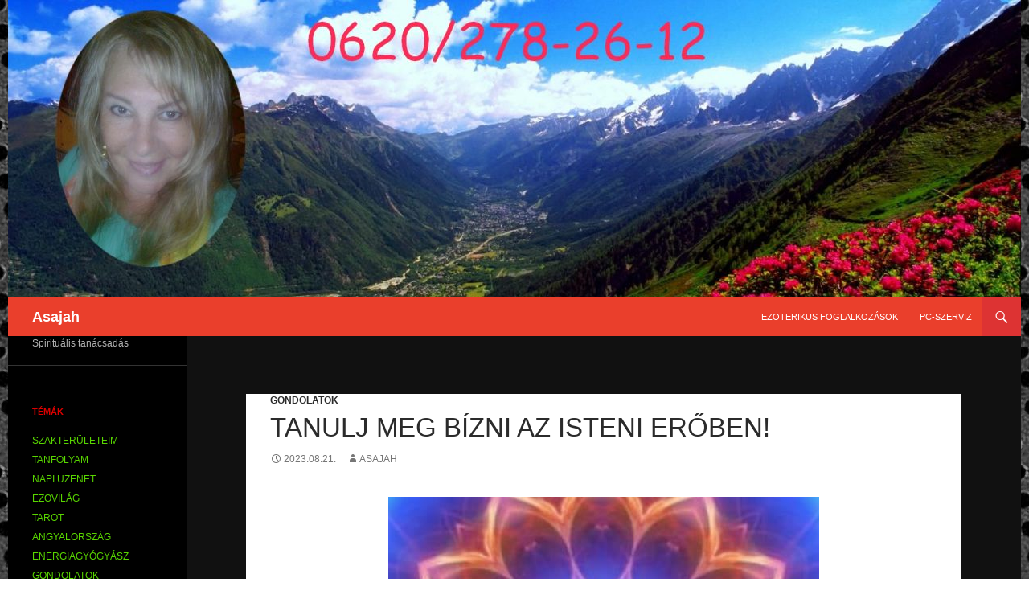

--- FILE ---
content_type: text/html; charset=UTF-8
request_url: https://asajah.hu/tanulj-meg-bizni-az-isteni-eroben/
body_size: 11970
content:
<!DOCTYPE html>
<!--[if IE 7]>
<html class="ie ie7" lang="hu" prefix="og: http://ogp.me/ns# fb: http://ogp.me/ns/fb#">
<![endif]-->
<!--[if IE 8]>
<html class="ie ie8" lang="hu" prefix="og: http://ogp.me/ns# fb: http://ogp.me/ns/fb#">
<![endif]-->
<!--[if !(IE 7) & !(IE 8)]><!-->
<html lang="hu" prefix="og: http://ogp.me/ns# fb: http://ogp.me/ns/fb#">
<!--<![endif]-->
<head>
	<meta charset="UTF-8">
	<meta name="viewport" content="width=device-width">
	<title>Tanulj meg bízni az isteni erőben! - Asajah</title>
	<link rel="profile" href="https://gmpg.org/xfn/11">
	<link rel="pingback" href="https://asajah.hu/xmlrpc.php">
	<!--[if lt IE 9]>
	<script src="https://asajah.hu/wp-content/themes/twentyfourteen/js/html5.js?ver=3.7.0"></script>
	<![endif]-->
	<meta name='robots' content='index, follow, max-image-preview:large, max-snippet:-1, max-video-preview:-1' />

	<!-- This site is optimized with the Yoast SEO plugin v23.7 - https://yoast.com/wordpress/plugins/seo/ -->
	<link rel="canonical" href="https://asajah.hu/tanulj-meg-bizni-az-isteni-eroben/" />
	<meta name="twitter:card" content="summary_large_image" />
	<meta name="twitter:title" content="Tanulj meg bízni az isteni erőben! - Asajah" />
	<meta name="twitter:description" content="„Mi lenne, ha tényleg elhinnénk az Istenit, az erőt, ami összetartja a dolgokat a mi tudatos kontrollunk nélkül is? Mi lenne, ha észrevennénk, hogy a mindennapjainkban is ez az erő működik? Mi lenne, ha elhinnénk, hogy ez az erő szeret minket, törődik velünk, és véd minket? Mi lenne, ha elhinnénk, hogy megpihenhetünk?… Bízni az erőben, &hellip; Tanulj meg bízni az isteni erőben! bővebben... &rarr;" />
	<meta name="twitter:image" content="https://asajah.hu/wp-content/uploads/2023/08/milehetnes.jpg" />
	<meta name="twitter:label1" content="Szerző:" />
	<meta name="twitter:data1" content="asajah" />
	<meta name="twitter:label2" content="Becsült olvasási idő" />
	<meta name="twitter:data2" content="2 perc" />
	<script type="application/ld+json" class="yoast-schema-graph">{"@context":"https://schema.org","@graph":[{"@type":"WebPage","@id":"https://asajah.hu/tanulj-meg-bizni-az-isteni-eroben/","url":"https://asajah.hu/tanulj-meg-bizni-az-isteni-eroben/","name":"Tanulj meg bízni az isteni erőben! - Asajah","isPartOf":{"@id":"https://asajah.hu/#website"},"primaryImageOfPage":{"@id":"https://asajah.hu/tanulj-meg-bizni-az-isteni-eroben/#primaryimage"},"image":{"@id":"https://asajah.hu/tanulj-meg-bizni-az-isteni-eroben/#primaryimage"},"thumbnailUrl":"http://asajah.hu/wp-content/uploads/2023/08/milehetnes.jpg","datePublished":"2023-08-21T10:57:38+00:00","dateModified":"2023-08-21T10:57:38+00:00","author":{"@id":"https://asajah.hu/#/schema/person/fbcc4325f89099d57633da940831da26"},"breadcrumb":{"@id":"https://asajah.hu/tanulj-meg-bizni-az-isteni-eroben/#breadcrumb"},"inLanguage":"hu","potentialAction":[{"@type":"ReadAction","target":["https://asajah.hu/tanulj-meg-bizni-az-isteni-eroben/"]}]},{"@type":"ImageObject","inLanguage":"hu","@id":"https://asajah.hu/tanulj-meg-bizni-az-isteni-eroben/#primaryimage","url":"https://asajah.hu/wp-content/uploads/2023/08/milehetnes.jpg","contentUrl":"https://asajah.hu/wp-content/uploads/2023/08/milehetnes.jpg","width":536,"height":429},{"@type":"BreadcrumbList","@id":"https://asajah.hu/tanulj-meg-bizni-az-isteni-eroben/#breadcrumb","itemListElement":[{"@type":"ListItem","position":1,"name":"Kezdőlap","item":"https://asajah.hu/"},{"@type":"ListItem","position":2,"name":"Tanulj meg bízni az isteni erőben!"}]},{"@type":"WebSite","@id":"https://asajah.hu/#website","url":"https://asajah.hu/","name":"Asajah","description":"Spirituális tanácsadás","potentialAction":[{"@type":"SearchAction","target":{"@type":"EntryPoint","urlTemplate":"https://asajah.hu/?s={search_term_string}"},"query-input":{"@type":"PropertyValueSpecification","valueRequired":true,"valueName":"search_term_string"}}],"inLanguage":"hu"},{"@type":"Person","@id":"https://asajah.hu/#/schema/person/fbcc4325f89099d57633da940831da26","name":"asajah","image":{"@type":"ImageObject","inLanguage":"hu","@id":"https://asajah.hu/#/schema/person/image/","url":"https://secure.gravatar.com/avatar/d176d5b6f22c654f3a0779f6b5eea537?s=96&d=mm&r=g","contentUrl":"https://secure.gravatar.com/avatar/d176d5b6f22c654f3a0779f6b5eea537?s=96&d=mm&r=g","caption":"asajah"},"url":"https://asajah.hu/author/asajah/"}]}</script>
	<!-- / Yoast SEO plugin. -->


<link rel='dns-prefetch' href='//fonts.googleapis.com' />
<link rel="alternate" type="application/rss+xml" title="Asajah &raquo; hírcsatorna" href="https://asajah.hu/feed/" />
<script>
window._wpemojiSettings = {"baseUrl":"https:\/\/s.w.org\/images\/core\/emoji\/15.0.3\/72x72\/","ext":".png","svgUrl":"https:\/\/s.w.org\/images\/core\/emoji\/15.0.3\/svg\/","svgExt":".svg","source":{"concatemoji":"https:\/\/asajah.hu\/wp-includes\/js\/wp-emoji-release.min.js?ver=6.6.2"}};
/*! This file is auto-generated */
!function(i,n){var o,s,e;function c(e){try{var t={supportTests:e,timestamp:(new Date).valueOf()};sessionStorage.setItem(o,JSON.stringify(t))}catch(e){}}function p(e,t,n){e.clearRect(0,0,e.canvas.width,e.canvas.height),e.fillText(t,0,0);var t=new Uint32Array(e.getImageData(0,0,e.canvas.width,e.canvas.height).data),r=(e.clearRect(0,0,e.canvas.width,e.canvas.height),e.fillText(n,0,0),new Uint32Array(e.getImageData(0,0,e.canvas.width,e.canvas.height).data));return t.every(function(e,t){return e===r[t]})}function u(e,t,n){switch(t){case"flag":return n(e,"\ud83c\udff3\ufe0f\u200d\u26a7\ufe0f","\ud83c\udff3\ufe0f\u200b\u26a7\ufe0f")?!1:!n(e,"\ud83c\uddfa\ud83c\uddf3","\ud83c\uddfa\u200b\ud83c\uddf3")&&!n(e,"\ud83c\udff4\udb40\udc67\udb40\udc62\udb40\udc65\udb40\udc6e\udb40\udc67\udb40\udc7f","\ud83c\udff4\u200b\udb40\udc67\u200b\udb40\udc62\u200b\udb40\udc65\u200b\udb40\udc6e\u200b\udb40\udc67\u200b\udb40\udc7f");case"emoji":return!n(e,"\ud83d\udc26\u200d\u2b1b","\ud83d\udc26\u200b\u2b1b")}return!1}function f(e,t,n){var r="undefined"!=typeof WorkerGlobalScope&&self instanceof WorkerGlobalScope?new OffscreenCanvas(300,150):i.createElement("canvas"),a=r.getContext("2d",{willReadFrequently:!0}),o=(a.textBaseline="top",a.font="600 32px Arial",{});return e.forEach(function(e){o[e]=t(a,e,n)}),o}function t(e){var t=i.createElement("script");t.src=e,t.defer=!0,i.head.appendChild(t)}"undefined"!=typeof Promise&&(o="wpEmojiSettingsSupports",s=["flag","emoji"],n.supports={everything:!0,everythingExceptFlag:!0},e=new Promise(function(e){i.addEventListener("DOMContentLoaded",e,{once:!0})}),new Promise(function(t){var n=function(){try{var e=JSON.parse(sessionStorage.getItem(o));if("object"==typeof e&&"number"==typeof e.timestamp&&(new Date).valueOf()<e.timestamp+604800&&"object"==typeof e.supportTests)return e.supportTests}catch(e){}return null}();if(!n){if("undefined"!=typeof Worker&&"undefined"!=typeof OffscreenCanvas&&"undefined"!=typeof URL&&URL.createObjectURL&&"undefined"!=typeof Blob)try{var e="postMessage("+f.toString()+"("+[JSON.stringify(s),u.toString(),p.toString()].join(",")+"));",r=new Blob([e],{type:"text/javascript"}),a=new Worker(URL.createObjectURL(r),{name:"wpTestEmojiSupports"});return void(a.onmessage=function(e){c(n=e.data),a.terminate(),t(n)})}catch(e){}c(n=f(s,u,p))}t(n)}).then(function(e){for(var t in e)n.supports[t]=e[t],n.supports.everything=n.supports.everything&&n.supports[t],"flag"!==t&&(n.supports.everythingExceptFlag=n.supports.everythingExceptFlag&&n.supports[t]);n.supports.everythingExceptFlag=n.supports.everythingExceptFlag&&!n.supports.flag,n.DOMReady=!1,n.readyCallback=function(){n.DOMReady=!0}}).then(function(){return e}).then(function(){var e;n.supports.everything||(n.readyCallback(),(e=n.source||{}).concatemoji?t(e.concatemoji):e.wpemoji&&e.twemoji&&(t(e.twemoji),t(e.wpemoji)))}))}((window,document),window._wpemojiSettings);
</script>
<link rel='stylesheet' id='style_main-css' href='https://asajah.hu/wp-content/plugins/wp-gif-player/style.css?ver=1482064866' media='all' />
<style id='wp-emoji-styles-inline-css'>

	img.wp-smiley, img.emoji {
		display: inline !important;
		border: none !important;
		box-shadow: none !important;
		height: 1em !important;
		width: 1em !important;
		margin: 0 0.07em !important;
		vertical-align: -0.1em !important;
		background: none !important;
		padding: 0 !important;
	}
</style>
<link rel='stylesheet' id='wp-block-library-css' href='https://asajah.hu/wp-includes/css/dist/block-library/style.min.css?ver=6.6.2' media='all' />
<style id='wp-block-library-theme-inline-css'>
.wp-block-audio :where(figcaption){color:#555;font-size:13px;text-align:center}.is-dark-theme .wp-block-audio :where(figcaption){color:#ffffffa6}.wp-block-audio{margin:0 0 1em}.wp-block-code{border:1px solid #ccc;border-radius:4px;font-family:Menlo,Consolas,monaco,monospace;padding:.8em 1em}.wp-block-embed :where(figcaption){color:#555;font-size:13px;text-align:center}.is-dark-theme .wp-block-embed :where(figcaption){color:#ffffffa6}.wp-block-embed{margin:0 0 1em}.blocks-gallery-caption{color:#555;font-size:13px;text-align:center}.is-dark-theme .blocks-gallery-caption{color:#ffffffa6}:root :where(.wp-block-image figcaption){color:#555;font-size:13px;text-align:center}.is-dark-theme :root :where(.wp-block-image figcaption){color:#ffffffa6}.wp-block-image{margin:0 0 1em}.wp-block-pullquote{border-bottom:4px solid;border-top:4px solid;color:currentColor;margin-bottom:1.75em}.wp-block-pullquote cite,.wp-block-pullquote footer,.wp-block-pullquote__citation{color:currentColor;font-size:.8125em;font-style:normal;text-transform:uppercase}.wp-block-quote{border-left:.25em solid;margin:0 0 1.75em;padding-left:1em}.wp-block-quote cite,.wp-block-quote footer{color:currentColor;font-size:.8125em;font-style:normal;position:relative}.wp-block-quote.has-text-align-right{border-left:none;border-right:.25em solid;padding-left:0;padding-right:1em}.wp-block-quote.has-text-align-center{border:none;padding-left:0}.wp-block-quote.is-large,.wp-block-quote.is-style-large,.wp-block-quote.is-style-plain{border:none}.wp-block-search .wp-block-search__label{font-weight:700}.wp-block-search__button{border:1px solid #ccc;padding:.375em .625em}:where(.wp-block-group.has-background){padding:1.25em 2.375em}.wp-block-separator.has-css-opacity{opacity:.4}.wp-block-separator{border:none;border-bottom:2px solid;margin-left:auto;margin-right:auto}.wp-block-separator.has-alpha-channel-opacity{opacity:1}.wp-block-separator:not(.is-style-wide):not(.is-style-dots){width:100px}.wp-block-separator.has-background:not(.is-style-dots){border-bottom:none;height:1px}.wp-block-separator.has-background:not(.is-style-wide):not(.is-style-dots){height:2px}.wp-block-table{margin:0 0 1em}.wp-block-table td,.wp-block-table th{word-break:normal}.wp-block-table :where(figcaption){color:#555;font-size:13px;text-align:center}.is-dark-theme .wp-block-table :where(figcaption){color:#ffffffa6}.wp-block-video :where(figcaption){color:#555;font-size:13px;text-align:center}.is-dark-theme .wp-block-video :where(figcaption){color:#ffffffa6}.wp-block-video{margin:0 0 1em}:root :where(.wp-block-template-part.has-background){margin-bottom:0;margin-top:0;padding:1.25em 2.375em}
</style>
<style id='classic-theme-styles-inline-css'>
/*! This file is auto-generated */
.wp-block-button__link{color:#fff;background-color:#32373c;border-radius:9999px;box-shadow:none;text-decoration:none;padding:calc(.667em + 2px) calc(1.333em + 2px);font-size:1.125em}.wp-block-file__button{background:#32373c;color:#fff;text-decoration:none}
</style>
<style id='global-styles-inline-css'>
:root{--wp--preset--aspect-ratio--square: 1;--wp--preset--aspect-ratio--4-3: 4/3;--wp--preset--aspect-ratio--3-4: 3/4;--wp--preset--aspect-ratio--3-2: 3/2;--wp--preset--aspect-ratio--2-3: 2/3;--wp--preset--aspect-ratio--16-9: 16/9;--wp--preset--aspect-ratio--9-16: 9/16;--wp--preset--color--black: #000;--wp--preset--color--cyan-bluish-gray: #abb8c3;--wp--preset--color--white: #fff;--wp--preset--color--pale-pink: #f78da7;--wp--preset--color--vivid-red: #cf2e2e;--wp--preset--color--luminous-vivid-orange: #ff6900;--wp--preset--color--luminous-vivid-amber: #fcb900;--wp--preset--color--light-green-cyan: #7bdcb5;--wp--preset--color--vivid-green-cyan: #00d084;--wp--preset--color--pale-cyan-blue: #8ed1fc;--wp--preset--color--vivid-cyan-blue: #0693e3;--wp--preset--color--vivid-purple: #9b51e0;--wp--preset--color--green: #24890d;--wp--preset--color--dark-gray: #2b2b2b;--wp--preset--color--medium-gray: #767676;--wp--preset--color--light-gray: #f5f5f5;--wp--preset--gradient--vivid-cyan-blue-to-vivid-purple: linear-gradient(135deg,rgba(6,147,227,1) 0%,rgb(155,81,224) 100%);--wp--preset--gradient--light-green-cyan-to-vivid-green-cyan: linear-gradient(135deg,rgb(122,220,180) 0%,rgb(0,208,130) 100%);--wp--preset--gradient--luminous-vivid-amber-to-luminous-vivid-orange: linear-gradient(135deg,rgba(252,185,0,1) 0%,rgba(255,105,0,1) 100%);--wp--preset--gradient--luminous-vivid-orange-to-vivid-red: linear-gradient(135deg,rgba(255,105,0,1) 0%,rgb(207,46,46) 100%);--wp--preset--gradient--very-light-gray-to-cyan-bluish-gray: linear-gradient(135deg,rgb(238,238,238) 0%,rgb(169,184,195) 100%);--wp--preset--gradient--cool-to-warm-spectrum: linear-gradient(135deg,rgb(74,234,220) 0%,rgb(151,120,209) 20%,rgb(207,42,186) 40%,rgb(238,44,130) 60%,rgb(251,105,98) 80%,rgb(254,248,76) 100%);--wp--preset--gradient--blush-light-purple: linear-gradient(135deg,rgb(255,206,236) 0%,rgb(152,150,240) 100%);--wp--preset--gradient--blush-bordeaux: linear-gradient(135deg,rgb(254,205,165) 0%,rgb(254,45,45) 50%,rgb(107,0,62) 100%);--wp--preset--gradient--luminous-dusk: linear-gradient(135deg,rgb(255,203,112) 0%,rgb(199,81,192) 50%,rgb(65,88,208) 100%);--wp--preset--gradient--pale-ocean: linear-gradient(135deg,rgb(255,245,203) 0%,rgb(182,227,212) 50%,rgb(51,167,181) 100%);--wp--preset--gradient--electric-grass: linear-gradient(135deg,rgb(202,248,128) 0%,rgb(113,206,126) 100%);--wp--preset--gradient--midnight: linear-gradient(135deg,rgb(2,3,129) 0%,rgb(40,116,252) 100%);--wp--preset--font-size--small: 13px;--wp--preset--font-size--medium: 20px;--wp--preset--font-size--large: 36px;--wp--preset--font-size--x-large: 42px;--wp--preset--spacing--20: 0.44rem;--wp--preset--spacing--30: 0.67rem;--wp--preset--spacing--40: 1rem;--wp--preset--spacing--50: 1.5rem;--wp--preset--spacing--60: 2.25rem;--wp--preset--spacing--70: 3.38rem;--wp--preset--spacing--80: 5.06rem;--wp--preset--shadow--natural: 6px 6px 9px rgba(0, 0, 0, 0.2);--wp--preset--shadow--deep: 12px 12px 50px rgba(0, 0, 0, 0.4);--wp--preset--shadow--sharp: 6px 6px 0px rgba(0, 0, 0, 0.2);--wp--preset--shadow--outlined: 6px 6px 0px -3px rgba(255, 255, 255, 1), 6px 6px rgba(0, 0, 0, 1);--wp--preset--shadow--crisp: 6px 6px 0px rgba(0, 0, 0, 1);}:where(.is-layout-flex){gap: 0.5em;}:where(.is-layout-grid){gap: 0.5em;}body .is-layout-flex{display: flex;}.is-layout-flex{flex-wrap: wrap;align-items: center;}.is-layout-flex > :is(*, div){margin: 0;}body .is-layout-grid{display: grid;}.is-layout-grid > :is(*, div){margin: 0;}:where(.wp-block-columns.is-layout-flex){gap: 2em;}:where(.wp-block-columns.is-layout-grid){gap: 2em;}:where(.wp-block-post-template.is-layout-flex){gap: 1.25em;}:where(.wp-block-post-template.is-layout-grid){gap: 1.25em;}.has-black-color{color: var(--wp--preset--color--black) !important;}.has-cyan-bluish-gray-color{color: var(--wp--preset--color--cyan-bluish-gray) !important;}.has-white-color{color: var(--wp--preset--color--white) !important;}.has-pale-pink-color{color: var(--wp--preset--color--pale-pink) !important;}.has-vivid-red-color{color: var(--wp--preset--color--vivid-red) !important;}.has-luminous-vivid-orange-color{color: var(--wp--preset--color--luminous-vivid-orange) !important;}.has-luminous-vivid-amber-color{color: var(--wp--preset--color--luminous-vivid-amber) !important;}.has-light-green-cyan-color{color: var(--wp--preset--color--light-green-cyan) !important;}.has-vivid-green-cyan-color{color: var(--wp--preset--color--vivid-green-cyan) !important;}.has-pale-cyan-blue-color{color: var(--wp--preset--color--pale-cyan-blue) !important;}.has-vivid-cyan-blue-color{color: var(--wp--preset--color--vivid-cyan-blue) !important;}.has-vivid-purple-color{color: var(--wp--preset--color--vivid-purple) !important;}.has-black-background-color{background-color: var(--wp--preset--color--black) !important;}.has-cyan-bluish-gray-background-color{background-color: var(--wp--preset--color--cyan-bluish-gray) !important;}.has-white-background-color{background-color: var(--wp--preset--color--white) !important;}.has-pale-pink-background-color{background-color: var(--wp--preset--color--pale-pink) !important;}.has-vivid-red-background-color{background-color: var(--wp--preset--color--vivid-red) !important;}.has-luminous-vivid-orange-background-color{background-color: var(--wp--preset--color--luminous-vivid-orange) !important;}.has-luminous-vivid-amber-background-color{background-color: var(--wp--preset--color--luminous-vivid-amber) !important;}.has-light-green-cyan-background-color{background-color: var(--wp--preset--color--light-green-cyan) !important;}.has-vivid-green-cyan-background-color{background-color: var(--wp--preset--color--vivid-green-cyan) !important;}.has-pale-cyan-blue-background-color{background-color: var(--wp--preset--color--pale-cyan-blue) !important;}.has-vivid-cyan-blue-background-color{background-color: var(--wp--preset--color--vivid-cyan-blue) !important;}.has-vivid-purple-background-color{background-color: var(--wp--preset--color--vivid-purple) !important;}.has-black-border-color{border-color: var(--wp--preset--color--black) !important;}.has-cyan-bluish-gray-border-color{border-color: var(--wp--preset--color--cyan-bluish-gray) !important;}.has-white-border-color{border-color: var(--wp--preset--color--white) !important;}.has-pale-pink-border-color{border-color: var(--wp--preset--color--pale-pink) !important;}.has-vivid-red-border-color{border-color: var(--wp--preset--color--vivid-red) !important;}.has-luminous-vivid-orange-border-color{border-color: var(--wp--preset--color--luminous-vivid-orange) !important;}.has-luminous-vivid-amber-border-color{border-color: var(--wp--preset--color--luminous-vivid-amber) !important;}.has-light-green-cyan-border-color{border-color: var(--wp--preset--color--light-green-cyan) !important;}.has-vivid-green-cyan-border-color{border-color: var(--wp--preset--color--vivid-green-cyan) !important;}.has-pale-cyan-blue-border-color{border-color: var(--wp--preset--color--pale-cyan-blue) !important;}.has-vivid-cyan-blue-border-color{border-color: var(--wp--preset--color--vivid-cyan-blue) !important;}.has-vivid-purple-border-color{border-color: var(--wp--preset--color--vivid-purple) !important;}.has-vivid-cyan-blue-to-vivid-purple-gradient-background{background: var(--wp--preset--gradient--vivid-cyan-blue-to-vivid-purple) !important;}.has-light-green-cyan-to-vivid-green-cyan-gradient-background{background: var(--wp--preset--gradient--light-green-cyan-to-vivid-green-cyan) !important;}.has-luminous-vivid-amber-to-luminous-vivid-orange-gradient-background{background: var(--wp--preset--gradient--luminous-vivid-amber-to-luminous-vivid-orange) !important;}.has-luminous-vivid-orange-to-vivid-red-gradient-background{background: var(--wp--preset--gradient--luminous-vivid-orange-to-vivid-red) !important;}.has-very-light-gray-to-cyan-bluish-gray-gradient-background{background: var(--wp--preset--gradient--very-light-gray-to-cyan-bluish-gray) !important;}.has-cool-to-warm-spectrum-gradient-background{background: var(--wp--preset--gradient--cool-to-warm-spectrum) !important;}.has-blush-light-purple-gradient-background{background: var(--wp--preset--gradient--blush-light-purple) !important;}.has-blush-bordeaux-gradient-background{background: var(--wp--preset--gradient--blush-bordeaux) !important;}.has-luminous-dusk-gradient-background{background: var(--wp--preset--gradient--luminous-dusk) !important;}.has-pale-ocean-gradient-background{background: var(--wp--preset--gradient--pale-ocean) !important;}.has-electric-grass-gradient-background{background: var(--wp--preset--gradient--electric-grass) !important;}.has-midnight-gradient-background{background: var(--wp--preset--gradient--midnight) !important;}.has-small-font-size{font-size: var(--wp--preset--font-size--small) !important;}.has-medium-font-size{font-size: var(--wp--preset--font-size--medium) !important;}.has-large-font-size{font-size: var(--wp--preset--font-size--large) !important;}.has-x-large-font-size{font-size: var(--wp--preset--font-size--x-large) !important;}
:where(.wp-block-post-template.is-layout-flex){gap: 1.25em;}:where(.wp-block-post-template.is-layout-grid){gap: 1.25em;}
:where(.wp-block-columns.is-layout-flex){gap: 2em;}:where(.wp-block-columns.is-layout-grid){gap: 2em;}
:root :where(.wp-block-pullquote){font-size: 1.5em;line-height: 1.6;}
</style>
<link rel='stylesheet' id='awesome-weather-css' href='https://asajah.hu/wp-content/plugins/awesome-weather/awesome-weather.css?ver=6.6.2' media='all' />
<style id='awesome-weather-inline-css'>
.awesome-weather-wrap { font-family: 'Open Sans', sans-serif; font-weight: 400; font-size: 14px; line-height: 14px; }
</style>
<link rel='stylesheet' id='opensans-googlefont-css' href='//fonts.googleapis.com/css?family=Open+Sans%3A400&#038;ver=6.6.2' media='all' />
<link rel='stylesheet' id='twentyfourteen-lato-css' href='https://asajah.hu/wp-content/themes/twentyfourteen/fonts/font-lato.css?ver=20230328' media='all' />
<link rel='stylesheet' id='genericons-css' href='https://asajah.hu/wp-content/themes/twentyfourteen/genericons/genericons.css?ver=3.0.3' media='all' />
<link rel='stylesheet' id='twentyfourteen-style-css' href='https://asajah.hu/wp-content/themes/twentyfourteen/style.css?ver=20240716' media='all' />
<link rel='stylesheet' id='twentyfourteen-block-style-css' href='https://asajah.hu/wp-content/themes/twentyfourteen/css/blocks.css?ver=20240613' media='all' />
<!--[if lt IE 9]>
<link rel='stylesheet' id='twentyfourteen-ie-css' href='https://asajah.hu/wp-content/themes/twentyfourteen/css/ie.css?ver=20140711' media='all' />
<![endif]-->
<script src="https://asajah.hu/wp-includes/js/jquery/jquery.min.js?ver=3.7.1" id="jquery-core-js"></script>
<script src="https://asajah.hu/wp-includes/js/jquery/jquery-migrate.min.js?ver=3.4.1" id="jquery-migrate-js"></script>
<script src="https://asajah.hu/wp-content/themes/twentyfourteen/js/functions.js?ver=20230526" id="twentyfourteen-script-js" defer data-wp-strategy="defer"></script>
<link rel="https://api.w.org/" href="https://asajah.hu/wp-json/" /><link rel="alternate" title="JSON" type="application/json" href="https://asajah.hu/wp-json/wp/v2/posts/35932" /><link rel="EditURI" type="application/rsd+xml" title="RSD" href="https://asajah.hu/xmlrpc.php?rsd" />
<meta name="generator" content="WordPress 6.6.2" />
<link rel='shortlink' href='https://asajah.hu/?p=35932' />
<link rel="alternate" title="oEmbed (JSON)" type="application/json+oembed" href="https://asajah.hu/wp-json/oembed/1.0/embed?url=https%3A%2F%2Fasajah.hu%2Ftanulj-meg-bizni-az-isteni-eroben%2F" />
<link rel="alternate" title="oEmbed (XML)" type="text/xml+oembed" href="https://asajah.hu/wp-json/oembed/1.0/embed?url=https%3A%2F%2Fasajah.hu%2Ftanulj-meg-bizni-az-isteni-eroben%2F&#038;format=xml" />
    <style>@media screen and (min-width: 783px){.primary-navigation{float: right;margin-left: 20px;}a { transition: all .5s ease; }}</style>
    <style>.site {margin: 0 auto;max-width: 1260px;width: 100%;}.site-header{max-width: 1260px;}
		@media screen and (min-width: 1110px) {.archive-header,.comments-area,.image-navigation,.page-header,.page-content,.post-navigation,.site-content .entry-header,
	    .site-content .entry-content,.site-content .entry-summary,.site-content footer.entry-meta{padding-left: 55px;}}</style>
    <style>
	    .site-content .entry-header,.site-content .entry-content,.site-content .entry-summary,.site-content .entry-meta,.page-content 
		{max-width: 830px;}.comments-area{max-width: 830px;}.post-navigation, .image-navigation{max-width: 830px;}</style>
    <style>.hentry{max-width: 1038px;}
	    img.size-full,img.size-large,.wp-post-image,.post-thumbnail img,.site-content .post-thumbnail img{max-height: px;}
	</style>
	
		<style type="text/css" id="twentyfourteen-header-css">
				.site-title a {
			color: #ffffff;
		}
		</style>
		<style id="custom-background-css">
body.custom-background { background-color: #ffffff; background-image: url("https://asajah.hu/wp-content/uploads/2015/07/racsj.jpg"); background-position: center top; background-size: auto; background-repeat: repeat; background-attachment: fixed; }
</style>
	
<!-- Styles cached and displayed inline for speed. Generated by http://stylesplugin.com -->
<style type="text/css" id="styles-plugin-css">
.styles #page{background-color:#111}.styles .search-toggle,.styles .search-box,.styles .search-toggle.active{background-color:#d33}.styles .search-toggle:hover{background-color:#59d600}.styles #page{font-family:Arial,Helvetica,sans-serif}.styles #page a{font-family:Arial,Helvetica,sans-serif}.styles #page a:hover{color:#0004f2}.styles #page #masthead{background:#ea3f2c url()}.styles #masthead .primary-navigation li a:hover,.styles #masthead .primary-navigation li:hover > a{color:#ee2}.styles .primary-navigation ul ul,.styles .primary-navigation ul ul a:hover,.styles .primary-navigation ul ul li.focus > a,.styles .primary-navigation li:hover > a,.styles .primary-navigation li > a:hover,.styles .primary-navigation li.focus > a,.styles .primary-navigation li.focus > a{background-color:#d33}.styles .site-navigation .current-menu-item > a,.styles .site-navigation .current-menu-ancestor > a,.styles .site-navigation .current_page_item > a,.styles .site-navigation .current_page_ancestor > a{background-color:#8224e3!important}.styles .site-content p,.styles #page .site-content p a,.styles #respond p{font-family:Arial,Helvetica,sans-serif}.styles .paging-navigation{background-color:#1ece00}.styles .primary-sidebar .widget-title{color:#d00}.styles .primary-sidebar .widget a{color:#59d600!important}.styles .primary-sidebar .widget a:hover{color:#f92900!important}
</style>

<!-- START - Open Graph and Twitter Card Tags 3.3.3 -->
 <!-- Facebook Open Graph -->
  <meta property="og:locale" content="hu_HU"/>
  <meta property="og:site_name" content="Asajah"/>
  <meta property="og:title" content="Tanulj meg bízni az isteni erőben! - Asajah"/>
  <meta property="og:url" content="https://asajah.hu/tanulj-meg-bizni-az-isteni-eroben/"/>
  <meta property="og:type" content="article"/>
  <meta property="og:description" content="„Mi lenne, ha tényleg elhinnénk az Istenit, az erőt, ami összetartja a dolgokat a mi tudatos kontrollunk nélkül is? Mi lenne, ha észrevennénk, hogy a mindennapjainkban is ez az erő működik? Mi lenne, ha elhinnénk, hogy ez az erő szeret minket, törődik velünk, és véd minket? Mi lenne, ha elhinnénk"/>
  <meta property="og:image" content="http://asajah.hu/wp-content/uploads/2023/08/milehetnes.jpg"/>
  <meta property="og:image:url" content="http://asajah.hu/wp-content/uploads/2023/08/milehetnes.jpg"/>
  <meta property="og:image:width" content="536"/>
  <meta property="og:image:height" content="429"/>
  <meta property="article:published_time" content="2023-08-21T12:57:38+02:00"/>
  <meta property="article:modified_time" content="2023-08-21T12:57:38+02:00" />
  <meta property="og:updated_time" content="2023-08-21T12:57:38+02:00" />
  <meta property="article:section" content="GONDOLATOK"/>
  <meta property="article:publisher" content="https://www.facebook.com/asajahcsilla"/>
 <!-- Google+ / Schema.org -->
  <meta itemprop="name" content="Tanulj meg bízni az isteni erőben! - Asajah"/>
  <meta itemprop="headline" content="Tanulj meg bízni az isteni erőben! - Asajah"/>
  <meta itemprop="description" content="„Mi lenne, ha tényleg elhinnénk az Istenit, az erőt, ami összetartja a dolgokat a mi tudatos kontrollunk nélkül is? Mi lenne, ha észrevennénk, hogy a mindennapjainkban is ez az erő működik? Mi lenne, ha elhinnénk, hogy ez az erő szeret minket, törődik velünk, és véd minket? Mi lenne, ha elhinnénk"/>
  <meta itemprop="image" content="http://asajah.hu/wp-content/uploads/2023/08/milehetnes.jpg"/>
  <meta itemprop="datePublished" content="2023-08-21"/>
  <meta itemprop="dateModified" content="2023-08-21T12:57:38+02:00" />
  <meta itemprop="author" content="asajah"/>
  <!--<meta itemprop="publisher" content="Asajah"/>--> <!-- To solve: The attribute publisher.itemtype has an invalid value -->
 <!-- Twitter Cards -->
  <meta name="twitter:title" content="Tanulj meg bízni az isteni erőben! - Asajah"/>
  <meta name="twitter:url" content="https://asajah.hu/tanulj-meg-bizni-az-isteni-eroben/"/>
  <meta name="twitter:description" content="„Mi lenne, ha tényleg elhinnénk az Istenit, az erőt, ami összetartja a dolgokat a mi tudatos kontrollunk nélkül is? Mi lenne, ha észrevennénk, hogy a mindennapjainkban is ez az erő működik? Mi lenne, ha elhinnénk, hogy ez az erő szeret minket, törődik velünk, és véd minket? Mi lenne, ha elhinnénk"/>
  <meta name="twitter:image" content="http://asajah.hu/wp-content/uploads/2023/08/milehetnes.jpg"/>
  <meta name="twitter:card" content="summary_large_image"/>
 <!-- SEO -->
 <!-- Misc. tags -->
 <!-- is_singular | yoast_seo -->
<!-- END - Open Graph and Twitter Card Tags 3.3.3 -->
	
</head>

<body class="post-template-default single single-post postid-35932 single-format-standard custom-background wp-embed-responsive header-image full-width singular styles">
<div id="page" class="hfeed site">
		<div id="site-header">
		<a href="https://asajah.hu/" rel="home">
			<img src="https://asajah.hu/wp-content/uploads/2020/05/cropped-fejléc.jpg" width="1260" height="370" alt="Asajah" srcset="https://asajah.hu/wp-content/uploads/2020/05/cropped-fejléc.jpg 1260w, https://asajah.hu/wp-content/uploads/2020/05/cropped-fejléc-800x235.jpg 800w, https://asajah.hu/wp-content/uploads/2020/05/cropped-fejléc-768x226.jpg 768w" sizes="(max-width: 1260px) 100vw, 1260px" decoding="async" fetchpriority="high" />		</a>
	</div>
	
	<header id="masthead" class="site-header">
		<div class="header-main">
			<h1 class="site-title"><a href="https://asajah.hu/" rel="home">Asajah</a></h1>

			<div class="search-toggle">
				<a href="#search-container" class="screen-reader-text" aria-expanded="false" aria-controls="search-container">
					Keresés				</a>
			</div>

			<nav id="primary-navigation" class="site-navigation primary-navigation">
				<button class="menu-toggle">Elsődleges menü</button>
				<a class="screen-reader-text skip-link" href="#content">
					Kilépés a tartalomba				</a>
				<div id="primary-menu" class="nav-menu"><ul>
<li class="page_item page-item-39"><a href="https://asajah.hu/konzultacio/">Ezoterikus foglalkozások</a></li>
<li class="page_item page-item-371"><a href="https://asajah.hu/tanfolyamok/">PC-SZERVIZ</a></li>
</ul></div>
			</nav>
		</div>

		<div id="search-container" class="search-box-wrapper hide">
			<div class="search-box">
				<form role="search" method="get" class="search-form" action="https://asajah.hu/">
				<label>
					<span class="screen-reader-text">Keresés:</span>
					<input type="search" class="search-field" placeholder="Keresés&hellip;" value="" name="s" />
				</label>
				<input type="submit" class="search-submit" value="Keresés" />
			</form>			</div>
		</div>
	</header><!-- #masthead -->

	<div id="main" class="site-main">

	<div id="primary" class="content-area">
		<div id="content" class="site-content" role="main">
			
<article id="post-35932" class="post-35932 post type-post status-publish format-standard hentry category-gondolatok">
	
	<header class="entry-header">
				<div class="entry-meta">
			<span class="cat-links"><a href="https://asajah.hu/gondolatok/" rel="category tag">GONDOLATOK</a></span>
		</div>
			<h1 class="entry-title">Tanulj meg bízni az isteni erőben!</h1>
		<div class="entry-meta">
			<span class="entry-date"><a href="https://asajah.hu/tanulj-meg-bizni-az-isteni-eroben/" rel="bookmark"><time class="entry-date" datetime="2023-08-21T12:57:38+02:00">2023.08.21.</time></a></span> <span class="byline"><span class="author vcard"><a class="url fn n" href="https://asajah.hu/author/asajah/" rel="author">asajah</a></span></span>		</div><!-- .entry-meta -->
	</header><!-- .entry-header -->

		<div class="entry-content">
		<p><em><strong><img decoding="async" class="size-full wp-image-35933 aligncenter" src="https://asajah.hu/wp-content/uploads/2023/08/milehetnes.jpg" alt="" width="536" height="429" /></p>
<p><span style="color: #3366ff;">„Mi lenne, ha tényleg elhinnénk az Istenit, az erőt, ami összetartja a dolgokat a mi tudatos kontrollunk nélkül is?</span></strong></em><br />
<span style="color: #3366ff;"><em><strong>Mi lenne, ha észrevennénk, hogy a mindennapjainkban is ez az erő működik?</strong></em></span><br />
<span style="color: #3366ff;"><em><strong>Mi lenne, ha elhinnénk, hogy ez az erő szeret minket, törődik velünk, és véd minket?</strong></em></span><br />
<span style="color: #3366ff;"><em><strong>Mi lenne, ha elhinnénk, hogy megpihenhetünk?…</strong></em></span><br />
<span style="color: #3366ff;"><em><strong>Bízni az erőben, ami működteti az Univerzumot, a hit…</strong></em></span><br />
<span style="color: #3366ff;"><em><strong>A hit azt jelenti, hogy az Univerzum a mi oldalunkon áll… Minden próbálkozásunk, ami ezen erő irányítására irányul, puszta beavatkozás.</strong></em></span><br />
<span style="color: #3366ff;"><em><strong>Ha hajlandóak vagyunk megpihenni, ez az erő értünk dolgozik… Amit irányítani próbálunk, az sokkal jobban működik nélkülünk…</strong></em></span><br />
<span style="color: #3366ff;"><em><strong>Amikor abbahagyjuk a dolgok kontrollálását, akkor azok beállnak a természetes rendbe és minden működni kezd. Megpihenünk, és így helyet adunk a magunknál sokkal nagyobb erőnek, az pedig sokkal jobb munkát végez annál, ahogy mi tennénk.</strong></em></span><br />
<span style="color: #3366ff;"><em><strong>Megtanulunk bízni abban, hogy az az erő, ami galaxisokat tart össze, a mi kis világunk körülményeivel is elbír.” – Marianne Williamson, lelkésznő</p>
<p></strong></em></span></p>
	</div><!-- .entry-content -->
	
	</article><!-- #post-35932 -->
		<nav class="navigation post-navigation">
		<h1 class="screen-reader-text">
			Bejegyzés navigáció		</h1>
		<div class="nav-links">
			<a href="https://asajah.hu/az-intuiciorol/" rel="prev"><span class="meta-nav">Előző bejegyzés</span> Az intuíció égi ajándék</a><a href="https://asajah.hu/az-elet-fejlodni-tanit-4/" rel="next"><span class="meta-nav">Következő bejegyzés</span> Az Élet fejlődni tanít!</a>			</div><!-- .nav-links -->
		</nav><!-- .navigation -->
				</div><!-- #content -->
	</div><!-- #primary -->

<div id="secondary">
		<h2 class="site-description">Spirituális tanácsadás</h2>
	
		<nav class="navigation site-navigation secondary-navigation">
			</nav>
	
		<div id="primary-sidebar" class="primary-sidebar widget-area" role="complementary">
		<aside id="categories-2" class="widget widget_categories"><h1 class="widget-title">TÉMÁK</h1><nav aria-label="TÉMÁK">
			<ul>
					<li class="cat-item cat-item-11"><a href="https://asajah.hu/szolgaltatasok/">SZAKTERÜLETEIM</a>
</li>
	<li class="cat-item cat-item-10"><a href="https://asajah.hu/tanfolyam/">TANFOLYAM</a>
</li>
	<li class="cat-item cat-item-14"><a href="https://asajah.hu/napi-uzenet/">NAPI ÜZENET</a>
</li>
	<li class="cat-item cat-item-1"><a href="https://asajah.hu/ezovilag/">EZOVILÁG</a>
</li>
	<li class="cat-item cat-item-2"><a href="https://asajah.hu/tarot/">TAROT</a>
</li>
	<li class="cat-item cat-item-4"><a href="https://asajah.hu/angyalorszag/">ANGYALORSZÁG</a>
</li>
	<li class="cat-item cat-item-7"><a href="https://asajah.hu/energiagyogyaszat/">ENERGIAGYÓGYÁSZ</a>
</li>
	<li class="cat-item cat-item-5"><a href="https://asajah.hu/gondolatok/">GONDOLATOK</a>
</li>
	<li class="cat-item cat-item-3"><a href="https://asajah.hu/tertisztitas/">TÉRTISZTÍTÁS</a>
</li>
	<li class="cat-item cat-item-13"><a href="https://asajah.hu/gyaszfeldolgozas/">GYÁSZFELDOLGOZÁS</a>
</li>
	<li class="cat-item cat-item-8"><a href="https://asajah.hu/zenek-filmek/">ZENÉK, FILMEK</a>
</li>
	<li class="cat-item cat-item-15"><a href="https://asajah.hu/tanmesek/">TANMESÉK</a>
</li>
			</ul>

			</nav></aside><aside id="pages-2" class="widget widget_pages"><h1 class="widget-title">___________</h1><nav aria-label="___________">
			<ul>
				<li class="page_item page-item-39"><a href="https://asajah.hu/konzultacio/">Ezoterikus foglalkozások</a></li>
<li class="page_item page-item-371"><a href="https://asajah.hu/tanfolyamok/">PC-SZERVIZ</a></li>
			</ul>

			</nav></aside><aside id="archives-2" class="widget widget_archive"><h1 class="widget-title">Archívum</h1>		<label class="screen-reader-text" for="archives-dropdown-2">Archívum</label>
		<select id="archives-dropdown-2" name="archive-dropdown">
			
			<option value="">Hónap kijelölése</option>
				<option value='https://asajah.hu/2025/12/'> 2025. december &nbsp;(37)</option>
	<option value='https://asajah.hu/2025/11/'> 2025. november &nbsp;(38)</option>
	<option value='https://asajah.hu/2025/10/'> 2025. október &nbsp;(45)</option>
	<option value='https://asajah.hu/2025/09/'> 2025. szeptember &nbsp;(31)</option>
	<option value='https://asajah.hu/2025/08/'> 2025. augusztus &nbsp;(39)</option>
	<option value='https://asajah.hu/2025/07/'> 2025. július &nbsp;(40)</option>
	<option value='https://asajah.hu/2025/06/'> 2025. június &nbsp;(45)</option>
	<option value='https://asajah.hu/2025/05/'> 2025. május &nbsp;(47)</option>
	<option value='https://asajah.hu/2025/04/'> 2025. április &nbsp;(45)</option>
	<option value='https://asajah.hu/2025/03/'> 2025. március &nbsp;(52)</option>
	<option value='https://asajah.hu/2025/02/'> 2025. február &nbsp;(42)</option>
	<option value='https://asajah.hu/2025/01/'> 2025. január &nbsp;(53)</option>
	<option value='https://asajah.hu/2024/12/'> 2024. december &nbsp;(61)</option>
	<option value='https://asajah.hu/2024/11/'> 2024. november &nbsp;(50)</option>
	<option value='https://asajah.hu/2024/10/'> 2024. október &nbsp;(56)</option>
	<option value='https://asajah.hu/2024/09/'> 2024. szeptember &nbsp;(45)</option>
	<option value='https://asajah.hu/2024/08/'> 2024. augusztus &nbsp;(58)</option>
	<option value='https://asajah.hu/2024/07/'> 2024. július &nbsp;(62)</option>
	<option value='https://asajah.hu/2024/06/'> 2024. június &nbsp;(57)</option>
	<option value='https://asajah.hu/2024/05/'> 2024. május &nbsp;(46)</option>
	<option value='https://asajah.hu/2024/04/'> 2024. április &nbsp;(60)</option>
	<option value='https://asajah.hu/2024/03/'> 2024. március &nbsp;(54)</option>
	<option value='https://asajah.hu/2024/02/'> 2024. február &nbsp;(63)</option>
	<option value='https://asajah.hu/2024/01/'> 2024. január &nbsp;(56)</option>
	<option value='https://asajah.hu/2023/12/'> 2023. december &nbsp;(68)</option>
	<option value='https://asajah.hu/2023/11/'> 2023. november &nbsp;(76)</option>
	<option value='https://asajah.hu/2023/10/'> 2023. október &nbsp;(77)</option>
	<option value='https://asajah.hu/2023/09/'> 2023. szeptember &nbsp;(58)</option>
	<option value='https://asajah.hu/2023/08/'> 2023. augusztus &nbsp;(55)</option>
	<option value='https://asajah.hu/2023/07/'> 2023. július &nbsp;(82)</option>
	<option value='https://asajah.hu/2023/06/'> 2023. június &nbsp;(77)</option>
	<option value='https://asajah.hu/2023/05/'> 2023. május &nbsp;(89)</option>
	<option value='https://asajah.hu/2023/04/'> 2023. április &nbsp;(93)</option>
	<option value='https://asajah.hu/2023/03/'> 2023. március &nbsp;(93)</option>
	<option value='https://asajah.hu/2023/02/'> 2023. február &nbsp;(65)</option>
	<option value='https://asajah.hu/2023/01/'> 2023. január &nbsp;(68)</option>
	<option value='https://asajah.hu/2022/12/'> 2022. december &nbsp;(90)</option>
	<option value='https://asajah.hu/2022/11/'> 2022. november &nbsp;(68)</option>
	<option value='https://asajah.hu/2022/10/'> 2022. október &nbsp;(83)</option>
	<option value='https://asajah.hu/2022/09/'> 2022. szeptember &nbsp;(75)</option>
	<option value='https://asajah.hu/2022/08/'> 2022. augusztus &nbsp;(71)</option>
	<option value='https://asajah.hu/2022/07/'> 2022. július &nbsp;(79)</option>
	<option value='https://asajah.hu/2022/06/'> 2022. június &nbsp;(82)</option>
	<option value='https://asajah.hu/2022/05/'> 2022. május &nbsp;(108)</option>
	<option value='https://asajah.hu/2022/04/'> 2022. április &nbsp;(103)</option>
	<option value='https://asajah.hu/2022/03/'> 2022. március &nbsp;(105)</option>
	<option value='https://asajah.hu/2022/02/'> 2022. február &nbsp;(87)</option>
	<option value='https://asajah.hu/2022/01/'> 2022. január &nbsp;(81)</option>
	<option value='https://asajah.hu/2021/12/'> 2021. december &nbsp;(88)</option>
	<option value='https://asajah.hu/2021/11/'> 2021. november &nbsp;(105)</option>
	<option value='https://asajah.hu/2021/10/'> 2021. október &nbsp;(89)</option>
	<option value='https://asajah.hu/2021/09/'> 2021. szeptember &nbsp;(97)</option>
	<option value='https://asajah.hu/2021/08/'> 2021. augusztus &nbsp;(99)</option>
	<option value='https://asajah.hu/2021/07/'> 2021. július &nbsp;(131)</option>
	<option value='https://asajah.hu/2021/06/'> 2021. június &nbsp;(96)</option>
	<option value='https://asajah.hu/2021/05/'> 2021. május &nbsp;(100)</option>
	<option value='https://asajah.hu/2021/04/'> 2021. április &nbsp;(81)</option>
	<option value='https://asajah.hu/2021/03/'> 2021. március &nbsp;(66)</option>
	<option value='https://asajah.hu/2021/02/'> 2021. február &nbsp;(82)</option>
	<option value='https://asajah.hu/2021/01/'> 2021. január &nbsp;(95)</option>
	<option value='https://asajah.hu/2020/12/'> 2020. december &nbsp;(57)</option>
	<option value='https://asajah.hu/2020/11/'> 2020. november &nbsp;(69)</option>
	<option value='https://asajah.hu/2020/10/'> 2020. október &nbsp;(81)</option>
	<option value='https://asajah.hu/2020/09/'> 2020. szeptember &nbsp;(60)</option>
	<option value='https://asajah.hu/2020/08/'> 2020. augusztus &nbsp;(60)</option>
	<option value='https://asajah.hu/2020/07/'> 2020. július &nbsp;(57)</option>
	<option value='https://asajah.hu/2020/06/'> 2020. június &nbsp;(53)</option>
	<option value='https://asajah.hu/2020/05/'> 2020. május &nbsp;(55)</option>
	<option value='https://asajah.hu/2020/04/'> 2020. április &nbsp;(43)</option>
	<option value='https://asajah.hu/2020/03/'> 2020. március &nbsp;(59)</option>
	<option value='https://asajah.hu/2020/02/'> 2020. február &nbsp;(45)</option>
	<option value='https://asajah.hu/2020/01/'> 2020. január &nbsp;(56)</option>
	<option value='https://asajah.hu/2019/12/'> 2019. december &nbsp;(46)</option>
	<option value='https://asajah.hu/2019/11/'> 2019. november &nbsp;(57)</option>
	<option value='https://asajah.hu/2019/10/'> 2019. október &nbsp;(27)</option>
	<option value='https://asajah.hu/2019/09/'> 2019. szeptember &nbsp;(28)</option>
	<option value='https://asajah.hu/2019/08/'> 2019. augusztus &nbsp;(26)</option>
	<option value='https://asajah.hu/2019/07/'> 2019. július &nbsp;(27)</option>
	<option value='https://asajah.hu/2019/06/'> 2019. június &nbsp;(40)</option>
	<option value='https://asajah.hu/2019/05/'> 2019. május &nbsp;(27)</option>
	<option value='https://asajah.hu/2019/04/'> 2019. április &nbsp;(27)</option>
	<option value='https://asajah.hu/2019/03/'> 2019. március &nbsp;(28)</option>
	<option value='https://asajah.hu/2019/02/'> 2019. február &nbsp;(24)</option>
	<option value='https://asajah.hu/2019/01/'> 2019. január &nbsp;(21)</option>
	<option value='https://asajah.hu/2018/12/'> 2018. december &nbsp;(25)</option>
	<option value='https://asajah.hu/2018/11/'> 2018. november &nbsp;(30)</option>
	<option value='https://asajah.hu/2018/10/'> 2018. október &nbsp;(36)</option>
	<option value='https://asajah.hu/2018/09/'> 2018. szeptember &nbsp;(25)</option>
	<option value='https://asajah.hu/2018/08/'> 2018. augusztus &nbsp;(24)</option>
	<option value='https://asajah.hu/2018/07/'> 2018. július &nbsp;(32)</option>
	<option value='https://asajah.hu/2018/06/'> 2018. június &nbsp;(34)</option>
	<option value='https://asajah.hu/2018/05/'> 2018. május &nbsp;(32)</option>
	<option value='https://asajah.hu/2018/04/'> 2018. április &nbsp;(43)</option>
	<option value='https://asajah.hu/2018/03/'> 2018. március &nbsp;(41)</option>
	<option value='https://asajah.hu/2018/02/'> 2018. február &nbsp;(47)</option>
	<option value='https://asajah.hu/2018/01/'> 2018. január &nbsp;(71)</option>
	<option value='https://asajah.hu/2017/12/'> 2017. december &nbsp;(25)</option>
	<option value='https://asajah.hu/2017/11/'> 2017. november &nbsp;(22)</option>
	<option value='https://asajah.hu/2017/10/'> 2017. október &nbsp;(36)</option>
	<option value='https://asajah.hu/2017/09/'> 2017. szeptember &nbsp;(14)</option>
	<option value='https://asajah.hu/2017/08/'> 2017. augusztus &nbsp;(12)</option>
	<option value='https://asajah.hu/2017/07/'> 2017. július &nbsp;(14)</option>
	<option value='https://asajah.hu/2017/06/'> 2017. június &nbsp;(9)</option>
	<option value='https://asajah.hu/2017/05/'> 2017. május &nbsp;(14)</option>
	<option value='https://asajah.hu/2017/04/'> 2017. április &nbsp;(9)</option>
	<option value='https://asajah.hu/2017/03/'> 2017. március &nbsp;(14)</option>
	<option value='https://asajah.hu/2017/02/'> 2017. február &nbsp;(8)</option>
	<option value='https://asajah.hu/2017/01/'> 2017. január &nbsp;(9)</option>
	<option value='https://asajah.hu/2016/12/'> 2016. december &nbsp;(10)</option>
	<option value='https://asajah.hu/2016/11/'> 2016. november &nbsp;(13)</option>
	<option value='https://asajah.hu/2016/10/'> 2016. október &nbsp;(6)</option>
	<option value='https://asajah.hu/2016/09/'> 2016. szeptember &nbsp;(11)</option>
	<option value='https://asajah.hu/2016/08/'> 2016. augusztus &nbsp;(17)</option>
	<option value='https://asajah.hu/2016/07/'> 2016. július &nbsp;(5)</option>
	<option value='https://asajah.hu/2016/06/'> 2016. június &nbsp;(19)</option>
	<option value='https://asajah.hu/2016/05/'> 2016. május &nbsp;(19)</option>
	<option value='https://asajah.hu/2016/04/'> 2016. április &nbsp;(20)</option>
	<option value='https://asajah.hu/2016/03/'> 2016. március &nbsp;(23)</option>
	<option value='https://asajah.hu/2016/02/'> 2016. február &nbsp;(31)</option>
	<option value='https://asajah.hu/2016/01/'> 2016. január &nbsp;(4)</option>
	<option value='https://asajah.hu/2015/12/'> 2015. december &nbsp;(1)</option>
	<option value='https://asajah.hu/2015/11/'> 2015. november &nbsp;(16)</option>
	<option value='https://asajah.hu/2015/10/'> 2015. október &nbsp;(30)</option>
	<option value='https://asajah.hu/2015/09/'> 2015. szeptember &nbsp;(132)</option>
	<option value='https://asajah.hu/2015/08/'> 2015. augusztus &nbsp;(160)</option>
	<option value='https://asajah.hu/2015/07/'> 2015. július &nbsp;(32)</option>

		</select>

			<script>
(function() {
	var dropdown = document.getElementById( "archives-dropdown-2" );
	function onSelectChange() {
		if ( dropdown.options[ dropdown.selectedIndex ].value !== '' ) {
			document.location.href = this.options[ this.selectedIndex ].value;
		}
	}
	dropdown.onchange = onSelectChange;
})();
</script>
</aside><aside id="useronline-2" class="widget widget_useronline"><div id="useronline-count"><a href="http://asajah.hu"><strong>11 látogató</strong> online</a></div></aside><aside id="ephemeris-2" class="widget widget_ephemeris"><h1 class="widget-title">EFEMERIDÁK</h1><div style="text-align: center;"><img src="https://asajah.hu/wp-content/plugins/ephemeris/images/zodiac/capricorn_110x110.png" alt="Bak" title="Bak" width="110" height="110" /><br />A nap a Bak jegyben</div><div style="text-align: center;"><img src="https://asajah.hu/wp-content/plugins/ephemeris/images/zodiac/taurus_110x110.png" alt="Bika" title="Bika" width="110" height="110" /><br />Hold a Bika jegyben<br />14 fok</div><div style="text-align: center;"><img src="https://asajah.hu/wp-content/plugins/ephemeris/images/moon/waxing_gibbous_moon_110x110.png" alt="Dagadó hold (Gibbous)" title="Dagadó hold (Gibbous)" width="110" height="110" /><br />Dagadó hold (Gibbous)<br />10 napos<br /></div></aside><aside id="awesomeweatherwidget-2" class="widget widget_awesomeweatherwidget"><div id="awe-ajax-awesome-weather-6953e61f4226d" class="awe-ajax-awesome-weather-6953e61f4226d awe-weather-ajax-wrap" style=""><div class="awe-loading"><i class="wi wi-day-sunny"></i></div></div><script type="text/javascript"> jQuery(document).ready(function() { awe_ajax_load({"id":"awesome-weather-6953e61f4226d","locale":"","location":"","owm_city_id":"","override_title":"","size":"wide","units":"F","forecast_days":"1","hide_stats":0,"show_link":0,"background":"","custom_bg_color":"","use_user_location":1,"allow_user_to_change":0,"show_icons":0,"extended_url":"","extended_text":"","background_by_weather":0,"text_color":"#ffffff","hide_attribution":0,"skip_geolocate":0,"latlng":"","ajaxurl":"https:\/\/asajah.hu\/wp-admin\/admin-ajax.php","via_ajax":1}); }); </script></aside><aside id="execphp-2" class="widget widget_execphp"><h1 class="widget-title">Névnap</h1>			<div class="execphpwidget">Dávid</div>
		</aside>	</div><!-- #primary-sidebar -->
	</div><!-- #secondary -->

		</div><!-- #main -->

		<footer id="colophon" class="site-footer">

			
			<div class="site-info">
												<a href="https://hu.wordpress.org/" class="imprint">
					Proudly powered by WordPress				</a>
			</div><!-- .site-info -->
		</footer><!-- #colophon -->
	</div><!-- #page -->

	<script id="wp_power_stats-js-extra">
var PowerStatsParams = {"ajaxurl":"https:\/\/asajah.hu\/wp-admin\/admin-ajax.php","ci":"YTo0OntzOjEyOiJjb250ZW50X3R5cGUiO3M6NDoicG9zdCI7czo4OiJjYXRlZ29yeSI7czoxOiI1IjtzOjEwOiJjb250ZW50X2lkIjtpOjM1OTMyO3M6NjoiYXV0aG9yIjtzOjY6ImFzYWphaCI7fQ==.25eb91f8951ae94b6d1008787ac028bc"};
</script>
<script src="https://asajah.hu/wp-content/plugins/wp-power-stats-master/wp-power-stats.js" id="wp_power_stats-js"></script>
<script src="https://asajah.hu/wp-content/plugins/awesome-weather/js/awesome-weather-widget-frontend.js?ver=1.1" id="awesome_weather-js"></script>
<script src="https://asajah.hu/wp-content/plugins/wp-gif-player/js/play_gif.js?ver=1482064866" id="play_gifs-js"></script>
<script src="https://asajah.hu/wp-content/plugins/wp-gif-player/inc/spin.js?ver=1.0" id="spin-js"></script>
<script src="https://asajah.hu/wp-content/plugins/wp-gif-player/inc/jquery.spin.js?ver=1.0" id="spinjQuery-js"></script>
</body>
</html>


--- FILE ---
content_type: text/html; charset=UTF-8
request_url: https://asajah.hu/wp-admin/admin-ajax.php
body_size: 177
content:
68538.c79ba7a5aa71c48b9f1800a638bcbd1f

--- FILE ---
content_type: text/html; charset=UTF-8
request_url: https://asajah.hu/wp-admin/admin-ajax.php
body_size: 461
content:
<div id="awesome-weather-6953e61f4226d" class="temp1 awesome-weather-wrap awecf awe_with_stats awe_without_icons awe_with_forecast  awe_wide awe-cityid-4509177 awe-code-701 awe-desc-mist"  style=" color: #ffffff; ">


	
	<div class="awesome-weather-header awecf"><span>Columbus</span></div>

		
		<div class="awecf">
		<div class="awesome-weather-current-temp">
			<strong>
			20<sup>&deg;</sup>
						</strong>
		</div><!-- /.awesome-weather-current-temp -->
		
				<div class="awesome-weather-todays-stats">
			<div class="awe_desc">mist</div>
			<div class="awe_humidty">79% humidity</div>
			<div class="awe_wind">wind: 17m/s W</div>
			<div class="awe_highlow">H 22 &bull; L 19</div>	
		</div><!-- /.awesome-weather-todays-stats -->
				</div>
		
		
		
		<div class="awesome-weather-forecast awe_days_1 awecf">
	
							<div class="awesome-weather-forecast-day">
										<div class="awesome-weather-forecast-day-temp">25<sup>&deg;</sup></div>
					<div class="awesome-weather-forecast-day-abbr">Tue</div>
				</div>
				
		</div><!-- /.awesome-weather-forecast -->
	
		
		
	<div class="awesome-weather-attribution">Weather from OpenWeatherMap</div>

</div><!-- /.awesome-weather-wrap: wide -->